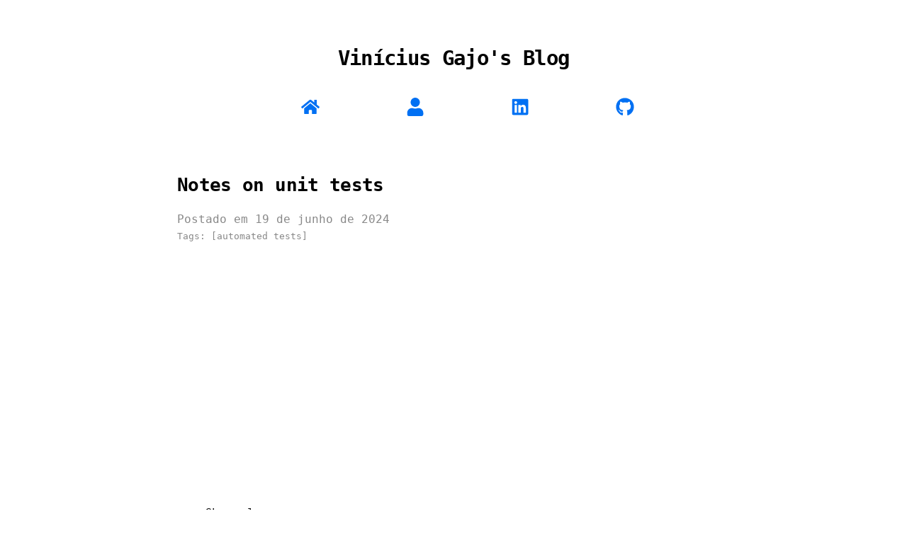

--- FILE ---
content_type: text/html; charset=utf-8
request_url: https://gaio.dev/posts/2024-06-19-notes-unit-tests
body_size: 5810
content:
<!DOCTYPE html><html lang="en-US"><head><meta charSet="utf-8" data-next-head=""/><meta name="viewport" content="width=device-width" data-next-head=""/><script async="" src="https://www.googletagmanager.com/gtag/js?id=UA-174653740-1"></script><script async="" src="https://pagead2.googlesyndication.com/pagead/js/adsbygoogle.js?client=ca-pub-1710724306210780" crossorigin="anonymous"></script><title data-next-head="">Notes on unit tests</title><link rel="icon" href="/favicon.ico"/><meta name="description" content="Personal blog where I write about technology, programming, philosophy, theology, and more."/><meta name="og:title" content="64j0 Blog"/><meta name="og:site_name" content="64j0 blog"/><meta name="og:image" content="https://avatars1.githubusercontent.com/u/50725287?s=460&amp;u=a543b28cd2cae2b76fdc3cd4ea1699c35b7b7f06&amp;v=4"/><meta name="og:locale" content="en_US"/><meta name="og:url" content="https://gajo.vercel.app"/><meta name="og:type" content="website"/><meta name="google-adsense-account" content="ca-pub-1710724306210780"/><link rel="preload" href="/_next/static/chunks/8936a408f5af3a89.css" as="style"/><link rel="preload" href="/_next/static/chunks/a58d68e5097f3f40.css" as="style"/><script>window.dataLayer = window.dataLayer || []; function gtag(){dataLayer.push(arguments);} gtag('js', new Date()); gtag('config', 'UA-174653740-1');</script><script type="text/javascript">
        (function(c,l,a,r,i,t,y){
            c[a]=c[a]||function(){(c[a].q=c[a].q||[]).push(arguments)};
            t=l.createElement(r);t.async=1;t.src="https://www.clarity.ms/tag/"+i;
            y=l.getElementsByTagName(r)[0];y.parentNode.insertBefore(t,y);
        })(window, document, "clarity", "script", "e7nckw1nc5");
        </script><link rel="stylesheet" href="https://cdn.jsdelivr.net/npm/katex@0.16.0/dist/katex.min.css" integrity="sha384-Xi8rHCmBmhbuyyhbI88391ZKP2dmfnOl4rT9ZfRI7mLTdk1wblIUnrIq35nqwEvC" crossorigin="anonymous"/><link rel="stylesheet" href="/_next/static/chunks/8936a408f5af3a89.css" data-n-g=""/><link rel="stylesheet" href="/_next/static/chunks/a58d68e5097f3f40.css" data-n-p=""/><noscript data-n-css=""></noscript><script src="/_next/static/chunks/9d60639eac8bdb2c.js" defer=""></script><script src="/_next/static/chunks/ed67655552cf2a51.js" defer=""></script><script src="/_next/static/chunks/b83e9443234e5d4a.js" defer=""></script><script src="/_next/static/chunks/turbopack-342dd65fb2aacaa7.js" defer=""></script><script src="/_next/static/chunks/1b081b821847ed60.js" defer=""></script><script src="/_next/static/chunks/f119028b7179fce5.js" defer=""></script><script src="/_next/static/chunks/7b29e2292e61637f.js" defer=""></script><script src="/_next/static/chunks/12eca29e02a7705e.js" defer=""></script><script src="/_next/static/chunks/turbopack-dbfbd4fbf5c8987b.js" defer=""></script><script src="/_next/static/zSbZLkw245VLe131ql9YQ/_ssgManifest.js" defer=""></script><script src="/_next/static/zSbZLkw245VLe131ql9YQ/_buildManifest.js" defer=""></script></head><body><div id="__next"><div class="styles-module-scss-module__J17U2a__container"><header><div class="styles-module-scss-module__qaaf5G__backgroundHeader"><h1>Vinícius Gajo&#x27;s Blog</h1><ul><li><a href="/"><svg stroke="currentColor" fill="currentColor" stroke-width="0" viewBox="0 0 576 512" aria-label="Navigate to home page" height="2rem" width="2rem" xmlns="http://www.w3.org/2000/svg"><title>Home</title><path d="M280.37 148.26L96 300.11V464a16 16 0 0 0 16 16l112.06-.29a16 16 0 0 0 15.92-16V368a16 16 0 0 1 16-16h64a16 16 0 0 1 16 16v95.64a16 16 0 0 0 16 16.05L464 480a16 16 0 0 0 16-16V300L295.67 148.26a12.19 12.19 0 0 0-15.3 0zM571.6 251.47L488 182.56V44.05a12 12 0 0 0-12-12h-56a12 12 0 0 0-12 12v72.61L318.47 43a48 48 0 0 0-61 0L4.34 251.47a12 12 0 0 0-1.6 16.9l25.5 31A12 12 0 0 0 45.15 301l235.22-193.74a12.19 12.19 0 0 1 15.3 0L530.9 301a12 12 0 0 0 16.9-1.6l25.5-31a12 12 0 0 0-1.7-16.93z"></path></svg></a></li><li><a href="/about"><svg stroke="currentColor" fill="currentColor" stroke-width="0" viewBox="0 0 448 512" aria-label="Navigate to about page" height="2rem" width="2rem" xmlns="http://www.w3.org/2000/svg"><title>About</title><path d="M224 256c70.7 0 128-57.3 128-128S294.7 0 224 0 96 57.3 96 128s57.3 128 128 128zm89.6 32h-16.7c-22.2 10.2-46.9 16-72.9 16s-50.6-5.8-72.9-16h-16.7C60.2 288 0 348.2 0 422.4V464c0 26.5 21.5 48 48 48h352c26.5 0 48-21.5 48-48v-41.6c0-74.2-60.2-134.4-134.4-134.4z"></path></svg></a></li><li><a href="https://www.linkedin.com/in/vinicius-gajo/" target="_blank" rel="noopener noreferrer"><svg stroke="currentColor" fill="currentColor" stroke-width="0" viewBox="0 0 448 512" aria-label="Navigate to my LinkedIn page" height="2rem" width="2rem" xmlns="http://www.w3.org/2000/svg"><title>LinkedIn</title><path d="M416 32H31.9C14.3 32 0 46.5 0 64.3v383.4C0 465.5 14.3 480 31.9 480H416c17.6 0 32-14.5 32-32.3V64.3c0-17.8-14.4-32.3-32-32.3zM135.4 416H69V202.2h66.5V416zm-33.2-243c-21.3 0-38.5-17.3-38.5-38.5S80.9 96 102.2 96c21.2 0 38.5 17.3 38.5 38.5 0 21.3-17.2 38.5-38.5 38.5zm282.1 243h-66.4V312c0-24.8-.5-56.7-34.5-56.7-34.6 0-39.9 27-39.9 54.9V416h-66.4V202.2h63.7v29.2h.9c8.9-16.8 30.6-34.5 62.9-34.5 67.2 0 79.7 44.3 79.7 101.9V416z"></path></svg></a></li><li><a href="https://github.com/64J0" target="_blank" rel="noopener noreferrer"><svg stroke="currentColor" fill="currentColor" stroke-width="0" viewBox="0 0 496 512" aria-label="Navigate to my GitHub page" height="2rem" width="2rem" xmlns="http://www.w3.org/2000/svg"><title>GitHub</title><path d="M165.9 397.4c0 2-2.3 3.6-5.2 3.6-3.3.3-5.6-1.3-5.6-3.6 0-2 2.3-3.6 5.2-3.6 3-.3 5.6 1.3 5.6 3.6zm-31.1-4.5c-.7 2 1.3 4.3 4.3 4.9 2.6 1 5.6 0 6.2-2s-1.3-4.3-4.3-5.2c-2.6-.7-5.5.3-6.2 2.3zm44.2-1.7c-2.9.7-4.9 2.6-4.6 4.9.3 2 2.9 3.3 5.9 2.6 2.9-.7 4.9-2.6 4.6-4.6-.3-1.9-3-3.2-5.9-2.9zM244.8 8C106.1 8 0 113.3 0 252c0 110.9 69.8 205.8 169.5 239.2 12.8 2.3 17.3-5.6 17.3-12.1 0-6.2-.3-40.4-.3-61.4 0 0-70 15-84.7-29.8 0 0-11.4-29.1-27.8-36.6 0 0-22.9-15.7 1.6-15.4 0 0 24.9 2 38.6 25.8 21.9 38.6 58.6 27.5 72.9 20.9 2.3-16 8.8-27.1 16-33.7-55.9-6.2-112.3-14.3-112.3-110.5 0-27.5 7.6-41.3 23.6-58.9-2.6-6.5-11.1-33.3 2.6-67.9 20.9-6.5 69 27 69 27 20-5.6 41.5-8.5 62.8-8.5s42.8 2.9 62.8 8.5c0 0 48.1-33.6 69-27 13.7 34.7 5.2 61.4 2.6 67.9 16 17.7 25.8 31.5 25.8 58.9 0 96.5-58.9 104.2-114.8 110.5 9.2 7.9 17 22.9 17 46.4 0 33.7-.3 75.4-.3 83.6 0 6.5 4.6 14.4 17.3 12.1C428.2 457.8 496 362.9 496 252 496 113.3 383.5 8 244.8 8zM97.2 352.9c-1.3 1-1 3.3.7 5.2 1.6 1.6 3.9 2.3 5.2 1 1.3-1 1-3.3-.7-5.2-1.6-1.6-3.9-2.3-5.2-1zm-10.8-8.1c-.7 1.3.3 2.9 2.3 3.9 1.6 1 3.6.7 4.3-.7.7-1.3-.3-2.9-2.3-3.9-2-.6-3.6-.3-4.3.7zm32.4 35.6c-1.6 1.3-1 4.3 1.3 6.2 2.3 2.3 5.2 2.6 6.5 1 1.3-1.3.7-4.3-1.3-6.2-2.2-2.3-5.2-2.6-6.5-1zm-11.4-14.7c-1.6 1-1.6 3.6 0 5.9 1.6 2.3 4.3 3.3 5.6 2.3 1.6-1.3 1.6-3.9 0-6.2-1.4-2.3-4-3.3-5.6-2z"></path></svg></a></li></ul></div></header><main class="styles-module-scss-module__J17U2a__mainContainer"><article class="styles-module-scss-module__00DUhq__container"><h1>Notes on unit tests</h1><div class="styles-module-scss-module__00DUhq__meta"><time dateTime="2024-06-19">Postado em <!-- -->19  de  junho  de  2024</time><br/><small>Tags: [<!-- -->automated tests<!-- -->]</small></div><div><p>Changelog:</p>
<ul>
<li>2024-07-15: Add mutation testing section.</li>
</ul>
<p>Here, I'm dumping my annotations from the the book "Unit Testing: Principles, Practices and Patterns" (<a href="https://a.co/d/05D7uKaK">link</a>).</p>
<h1>Introduction</h1>
<p>What is the goal of unit testing?</p>
<p>"The goal is to enable sustainable growth of the software project." By using these tests you have guarantee that the project is still working along the time, and when not, you have a fast way to check the updates before submitting to the production environment.</p>
<p>It could be helpful when planning a big refactor too, since you'll have a fast feedback to guarantee that the system is still working properly at unit level. Check this article from Dropbox.Tech for a real life example: <a href="https://dropbox.tech/infrastructure/-testing-our-new-sync-engine">link</a> (thx for sharing Cecília).</p>
<h2>About metrics</h2>
<p>Metrics like <a href="https://en.wikipedia.org/wiki/Code_coverage">code coverage</a> and branch coverage aren't good indicators for test quality, since they can be misleading. In fact, unit tests really shine when we use it to test the business logic - the domain model.</p>
<p>The rationale is that the business logic will not change very often (in theory), and when it changes, it's critical to guarantee that the system is working correctly. So, testing business logic gives you the best return on your time investment.</p>
<p>With this in mind, let's define what unit tests are not targeted:</p>
<ul>
<li>Infrastructure code (if your project is not related to this domain);</li>
<li>External services and dependencies, such as database and third-party systems;</li>
<li>Code that glues everything together.</li>
</ul>
<blockquote>
<p><strong>TIP</strong> Tests shouldn't verify units of code. Rather, they should verify units of behavior: something that is meaningful for the problem domain and, ideally, something that a business person can recognize as useful. The number of classes it takes to implement such a unit of behavior is irrelevant. The unit could span across multiple classes or only one class, or even take up just a tiny method.</p>
<p>— Unit Testing: PPP</p>
</blockquote>
<h1>Four pillars of a good unit test</h1>
<p>"A good unit test has the following four attributes:"</p>
<ul>
<li>Protection against regressions;</li>
<li>Resistance to refactoring;</li>
<li>Maintainability (easy to evolve and adapt);</li>
<li>Fast and correct feedback.</li>
</ul>
<p>"These four attributes are foundational. You can use them to analyze any automated test, be it unit, integration, or end-to-end."</p>
<h1>The value of unit tests</h1>
<p>"Units tests are less useful in a setting without algorithmic or business complexity - they quickly descend into trivial tests." And this type of test could easily become brittle along the time.</p>
<p>"At the same time, integration tests retain their value - it's still important to verify how code, however simple it is, works in integration with other subsystems, such as the database. As a result, you may end up with fewer unit tests and more integration tests. In the most trivial examples, the number of integration tests may even be greater than the number of unit tests."</p>
<h1>More content</h1>
<p>If you're interested in more contents, I have an old article (2020), where I talk about "Tests, TDD and Jest", you can find it here: <a href="./2020-08-30-testes-tdd-jest">link</a>. Notice that it was written in Portuguese.</p>
<p>Also, check the main reference book for a more rich discussion and details of the ideas presented here.</p>
<h2>Mutation testing</h2>
<p>While studying some chaos tests references I found this <a href="https://stryker-mutator.io/docs/">mutation testing</a> concept, which looks like a good complement for the unit tests idea (thx for sharing Carvalho). It is useful to know how good your unit tests are.</p>
<blockquote>
<p>Mutation testing introduces changes to your code, then runs your unit tests against the changed code. It is expected that your unit tests will now fail. If they don't fail, it might indicate your tests do not sufficiently cover the code.</p>
<p>Bugs, or mutants, are automatically inserted into your production code. Your tests are run for each mutant. If your tests fail then the mutant is <em>killed</em>. If your tests passed, the mutant <em>survived</em>. The higher the percentage of mutants killed, the more effective your tests are.</p>
<p>— <a href="https://stryker-mutator.io/docs/">link</a></p>
</blockquote></div></article></main><footer class="styles-module-scss-module__J17U2a__footer"></footer></div></div><script id="__NEXT_DATA__" type="application/json">{"props":{"pageProps":{"postData":{"id":"2024-06-19-notes-unit-tests","contentHtml":"\u003cp\u003eChangelog:\u003c/p\u003e\n\u003cul\u003e\n\u003cli\u003e2024-07-15: Add mutation testing section.\u003c/li\u003e\n\u003c/ul\u003e\n\u003cp\u003eHere, I'm dumping my annotations from the the book \"Unit Testing: Principles, Practices and Patterns\" (\u003ca href=\"https://a.co/d/05D7uKaK\"\u003elink\u003c/a\u003e).\u003c/p\u003e\n\u003ch1\u003eIntroduction\u003c/h1\u003e\n\u003cp\u003eWhat is the goal of unit testing?\u003c/p\u003e\n\u003cp\u003e\"The goal is to enable sustainable growth of the software project.\" By using these tests you have guarantee that the project is still working along the time, and when not, you have a fast way to check the updates before submitting to the production environment.\u003c/p\u003e\n\u003cp\u003eIt could be helpful when planning a big refactor too, since you'll have a fast feedback to guarantee that the system is still working properly at unit level. Check this article from Dropbox.Tech for a real life example: \u003ca href=\"https://dropbox.tech/infrastructure/-testing-our-new-sync-engine\"\u003elink\u003c/a\u003e (thx for sharing Cecília).\u003c/p\u003e\n\u003ch2\u003eAbout metrics\u003c/h2\u003e\n\u003cp\u003eMetrics like \u003ca href=\"https://en.wikipedia.org/wiki/Code_coverage\"\u003ecode coverage\u003c/a\u003e and branch coverage aren't good indicators for test quality, since they can be misleading. In fact, unit tests really shine when we use it to test the business logic - the domain model.\u003c/p\u003e\n\u003cp\u003eThe rationale is that the business logic will not change very often (in theory), and when it changes, it's critical to guarantee that the system is working correctly. So, testing business logic gives you the best return on your time investment.\u003c/p\u003e\n\u003cp\u003eWith this in mind, let's define what unit tests are not targeted:\u003c/p\u003e\n\u003cul\u003e\n\u003cli\u003eInfrastructure code (if your project is not related to this domain);\u003c/li\u003e\n\u003cli\u003eExternal services and dependencies, such as database and third-party systems;\u003c/li\u003e\n\u003cli\u003eCode that glues everything together.\u003c/li\u003e\n\u003c/ul\u003e\n\u003cblockquote\u003e\n\u003cp\u003e\u003cstrong\u003eTIP\u003c/strong\u003e Tests shouldn't verify units of code. Rather, they should verify units of behavior: something that is meaningful for the problem domain and, ideally, something that a business person can recognize as useful. The number of classes it takes to implement such a unit of behavior is irrelevant. The unit could span across multiple classes or only one class, or even take up just a tiny method.\u003c/p\u003e\n\u003cp\u003e— Unit Testing: PPP\u003c/p\u003e\n\u003c/blockquote\u003e\n\u003ch1\u003eFour pillars of a good unit test\u003c/h1\u003e\n\u003cp\u003e\"A good unit test has the following four attributes:\"\u003c/p\u003e\n\u003cul\u003e\n\u003cli\u003eProtection against regressions;\u003c/li\u003e\n\u003cli\u003eResistance to refactoring;\u003c/li\u003e\n\u003cli\u003eMaintainability (easy to evolve and adapt);\u003c/li\u003e\n\u003cli\u003eFast and correct feedback.\u003c/li\u003e\n\u003c/ul\u003e\n\u003cp\u003e\"These four attributes are foundational. You can use them to analyze any automated test, be it unit, integration, or end-to-end.\"\u003c/p\u003e\n\u003ch1\u003eThe value of unit tests\u003c/h1\u003e\n\u003cp\u003e\"Units tests are less useful in a setting without algorithmic or business complexity - they quickly descend into trivial tests.\" And this type of test could easily become brittle along the time.\u003c/p\u003e\n\u003cp\u003e\"At the same time, integration tests retain their value - it's still important to verify how code, however simple it is, works in integration with other subsystems, such as the database. As a result, you may end up with fewer unit tests and more integration tests. In the most trivial examples, the number of integration tests may even be greater than the number of unit tests.\"\u003c/p\u003e\n\u003ch1\u003eMore content\u003c/h1\u003e\n\u003cp\u003eIf you're interested in more contents, I have an old article (2020), where I talk about \"Tests, TDD and Jest\", you can find it here: \u003ca href=\"./2020-08-30-testes-tdd-jest\"\u003elink\u003c/a\u003e. Notice that it was written in Portuguese.\u003c/p\u003e\n\u003cp\u003eAlso, check the main reference book for a more rich discussion and details of the ideas presented here.\u003c/p\u003e\n\u003ch2\u003eMutation testing\u003c/h2\u003e\n\u003cp\u003eWhile studying some chaos tests references I found this \u003ca href=\"https://stryker-mutator.io/docs/\"\u003emutation testing\u003c/a\u003e concept, which looks like a good complement for the unit tests idea (thx for sharing Carvalho). It is useful to know how good your unit tests are.\u003c/p\u003e\n\u003cblockquote\u003e\n\u003cp\u003eMutation testing introduces changes to your code, then runs your unit tests against the changed code. It is expected that your unit tests will now fail. If they don't fail, it might indicate your tests do not sufficiently cover the code.\u003c/p\u003e\n\u003cp\u003eBugs, or mutants, are automatically inserted into your production code. Your tests are run for each mutant. If your tests fail then the mutant is \u003cem\u003ekilled\u003c/em\u003e. If your tests passed, the mutant \u003cem\u003esurvived\u003c/em\u003e. The higher the percentage of mutants killed, the more effective your tests are.\u003c/p\u003e\n\u003cp\u003e— \u003ca href=\"https://stryker-mutator.io/docs/\"\u003elink\u003c/a\u003e\u003c/p\u003e\n\u003c/blockquote\u003e","title":"Notes on unit tests","date":"2024-06-19","show":true,"tags":["automated tests"]}},"__N_SSG":true},"page":"/posts/[id]","query":{"id":"2024-06-19-notes-unit-tests"},"buildId":"zSbZLkw245VLe131ql9YQ","isFallback":false,"gsp":true,"scriptLoader":[]}</script></body></html>

--- FILE ---
content_type: text/html; charset=utf-8
request_url: https://www.google.com/recaptcha/api2/aframe
body_size: 267
content:
<!DOCTYPE HTML><html><head><meta http-equiv="content-type" content="text/html; charset=UTF-8"></head><body><script nonce="r8EXKjK2JGdh_wfUjq9prA">/** Anti-fraud and anti-abuse applications only. See google.com/recaptcha */ try{var clients={'sodar':'https://pagead2.googlesyndication.com/pagead/sodar?'};window.addEventListener("message",function(a){try{if(a.source===window.parent){var b=JSON.parse(a.data);var c=clients[b['id']];if(c){var d=document.createElement('img');d.src=c+b['params']+'&rc='+(localStorage.getItem("rc::a")?sessionStorage.getItem("rc::b"):"");window.document.body.appendChild(d);sessionStorage.setItem("rc::e",parseInt(sessionStorage.getItem("rc::e")||0)+1);localStorage.setItem("rc::h",'1769067011984');}}}catch(b){}});window.parent.postMessage("_grecaptcha_ready", "*");}catch(b){}</script></body></html>

--- FILE ---
content_type: text/css; charset=utf-8
request_url: https://gaio.dev/_next/static/chunks/8936a408f5af3a89.css
body_size: 439
content:
pre code.hljs{padding:1em;display:block;overflow-x:auto}code.hljs{padding:3px 5px}.hljs{color:#fff;background:#333}.hljs-doctag,.hljs-meta-keyword,.hljs-name,.hljs-strong{font-weight:700}.hljs-code,.hljs-emphasis{font-style:italic}.hljs-section,.hljs-tag{color:#62c8f3}.hljs-selector-class,.hljs-selector-id,.hljs-template-variable,.hljs-variable{color:#ade5fc}.hljs-meta-string,.hljs-string{color:#a2fca2}.hljs-attr,.hljs-quote,.hljs-selector-attr{color:#7bd694}.hljs-tag .hljs-attr{color:inherit}.hljs-attribute,.hljs-title,.hljs-type{color:#ffa}.hljs-number,.hljs-symbol{color:#d36363}.hljs-bullet,.hljs-template-tag{color:#b8d8a2}.hljs-built_in,.hljs-keyword,.hljs-literal,.hljs-selector-tag{color:#fcc28c}.hljs-code,.hljs-comment,.hljs-formula{color:#888}.hljs-link,.hljs-selector-pseudo,.hljs-regexp{color:#c6b4f0}.hljs-meta{color:#fc9b9b}.hljs-deletion{color:#333;background:#fc9b9b}.hljs-addition{color:#333;background:#a2fca2}.hljs-subst{color:#fff}.hljs a{color:inherit}.hljs a:focus,.hljs a:hover{color:inherit;text-decoration:underline}.hljs mark{color:inherit;background:#555}
:root,[data-color-mode=light]{--color-template-background:#fff;--color-anchor:#0070f3;--color-visited-anchor:#027148;--color-table-border:#333;--color-table-header-background:#efefef}html,body{background-color:var(--color-template-background);margin:0;padding:0;font-family:monospace;font-size:13px;line-height:1.5}*{box-sizing:border-box}img{max-width:100%;display:block}main{margin-top:0;padding-top:1rem}pre{text-overflow:ellipsis;border-radius:4px;font-size:1rem;overflow:auto}code{white-space:pre;word-break:normal;word-wrap:normal}p{tab-size:2rem;text-align:justify;text-indent:3rem;font-size:1.25rem}li{font-size:1.25rem}a{color:var(--color-anchor);text-decoration:none}a:hover{text-decoration:underline}a:visited{color:var(--color-visited-anchor)}table,th,td{border:1px solid var(--color-table-border)}table{margin:0 auto}th{background-color:var(--color-table-header-background);text-align:center}td{padding:.6rem}@media (max-width:375px){p,div,li{font-size:1.3rem}}


--- FILE ---
content_type: text/css; charset=utf-8
request_url: https://gaio.dev/_next/static/chunks/a58d68e5097f3f40.css
body_size: 557
content:
.styles-module-scss-module__J17U2a__container{width:100%;min-width:38rem;max-width:68rem;height:100%;margin:1rem auto 0;padding:1rem 2rem}.styles-module-scss-module__J17U2a__mainContainer{padding-top:0}@media (max-width:34rem){.styles-module-scss-module__J17U2a__container{width:100%;margin:0 auto;padding:0}.styles-module-scss-module__J17U2a__mainContainer{font-size:20px}}.styles-module-scss-module__J17U2a__footer{background:#fff url(../media/matrix-animation-background.9d34de29.gif) 0 0/100% 12rem no-repeat;width:100%;min-width:30rem;margin:4rem 0 1rem;padding:6rem 0 0}
.styles-module-scss-module__qaaf5G__backgroundHeader{margin:2rem 0 4rem;padding:0 2rem}.styles-module-scss-module__qaaf5G__backgroundHeader h1{text-align:center;letter-spacing:-.05rem;margin:0;padding:1rem 0 2rem;font-size:2.2rem;font-weight:800;line-height:1.2}.styles-module-scss-module__qaaf5G__backgroundHeader ul{flex-direction:row;justify-content:center;list-style-type:none;display:flex}.styles-module-scss-module__qaaf5G__backgroundHeader ul li{text-align:center;width:20%}
.styles-module-scss-module__-IS6hq__container{flex-direction:column;display:flex}.styles-module-scss-module__-IS6hq__container h1,.styles-module-scss-module__-IS6hq__container h2{text-align:center}.styles-module-scss-module__-IS6hq__container h1{font-size:2rem}.styles-module-scss-module__-IS6hq__container h2{font-size:1.5rem}.styles-module-scss-module__-IS6hq__container footer{background-color:#333;width:100%;height:4rem;margin-top:4rem;padding:0}.styles-module-scss-module__-IS6hq__networks ul{margin-bottom:3rem;list-style:none}.styles-module-scss-module__-IS6hq__networks a{flex-direction:row;align-items:center;margin:.5rem;padding-top:.6rem;font-size:1.2rem;font-weight:700;display:flex}.styles-module-scss-module__-IS6hq__networks a svg{margin-right:1rem}
.styles-module-scss-module__00DUhq__container{text-align:justify;flex-direction:column;padding:0 2rem;display:flex}.styles-module-scss-module__00DUhq__container h1{letter-spacing:-.05rem;font-size:2rem;font-weight:800;line-height:1.3}.styles-module-scss-module__00DUhq__container img{max-width:100%;margin-left:auto;margin-right:auto;display:block}.styles-module-scss-module__00DUhq__container blockquote{color:#000000b3;background-color:#0000800d;border-left:4px solid #000000b3;margin:0;padding:.4rem .8rem}.styles-module-scss-module__00DUhq__container code{padding:2rem}.styles-module-scss-module__00DUhq__container ul li p{text-indent:1rem}.styles-module-scss-module__00DUhq__container .styles-module-scss-module__00DUhq__meta{text-align:left;color:#888;padding-bottom:4rem;font-size:1.2rem}@media (max-width:375px){.styles-module-scss-module__00DUhq__container p,.styles-module-scss-module__00DUhq__container div{font-size:1.4rem}}.styles-module-scss-module__00DUhq__footer{text-align:center;margin:1.5rem 0 .5rem;font-size:1.5rem}
.home-module__NoU7wq__mainContent{flex-direction:column;width:100%;padding:0 2rem;font-size:1.2rem;line-height:1.5;display:flex}.home-module__NoU7wq__paragraphHeading{overflow-wrap:break-word;text-indent:4rem;text-align:justify;line-height:1.9rem}.home-module__NoU7wq__postsList{margin:0;padding:0;list-style:none}.home-module__NoU7wq__postsListItem{margin:0 0 1.25rem}.home-module__NoU7wq__postsListDate{color:#888}


--- FILE ---
content_type: application/javascript; charset=utf-8
request_url: https://gaio.dev/_next/static/chunks/1b081b821847ed60.js
body_size: -64
content:
(globalThis.TURBOPACK||(globalThis.TURBOPACK=[])).push(["object"==typeof document?document.currentScript:void 0,48761,c=>{c.v(t=>Promise.all(["static/chunks/f4fe8aeb8343dcd3.js"].map(t=>c.l(t))).then(()=>t(93594)))},28805,c=>{c.v(t=>Promise.all(["static/chunks/3dcc93bb4829c1ba.js"].map(t=>c.l(t))).then(()=>t(79466)))}]);

--- FILE ---
content_type: application/javascript; charset=utf-8
request_url: https://gaio.dev/_next/static/zSbZLkw245VLe131ql9YQ/_buildManifest.js
body_size: 202
content:
self.__BUILD_MANIFEST = {
  "/": [
    "static/chunks/e65acbe11a994169.js"
  ],
  "/404": [
    "static/chunks/9bcb6d92062944c9.js"
  ],
  "/_error": [
    "static/chunks/e5821adce9079627.js"
  ],
  "/about": [
    "static/chunks/d61e8d32769943de.js"
  ],
  "/posts/[id]": [
    "static/chunks/86eedc25bb4d5227.js"
  ],
  "/rss": [
    "static/chunks/61b7e0a5f2035841.js"
  ],
  "__rewrites": {
    "afterFiles": [],
    "beforeFiles": [],
    "fallback": []
  },
  "sortedPages": [
    "/",
    "/404",
    "/_app",
    "/_error",
    "/about",
    "/posts/[id]",
    "/rss"
  ]
};self.__BUILD_MANIFEST_CB && self.__BUILD_MANIFEST_CB()

--- FILE ---
content_type: application/javascript; charset=utf-8
request_url: https://gaio.dev/_next/static/chunks/12eca29e02a7705e.js
body_size: 4981
content:
(globalThis.TURBOPACK||(globalThis.TURBOPACK=[])).push(["object"==typeof document?document.currentScript:void 0,30312,e=>{e.v({container:"styles-module-scss-module__J17U2a__container",footer:"styles-module-scss-module__J17U2a__footer",mainContainer:"styles-module-scss-module__J17U2a__mainContainer"})},71914,(e,t,r)=>{"use strict";Object.defineProperty(r,"__esModule",{value:!0}),Object.defineProperty(r,"useIntersection",{enumerable:!0,get:function(){return i}});let n=e.r(91788),l=e.r(99604),o="function"==typeof IntersectionObserver,a=new Map,u=[];function i({rootRef:e,rootMargin:t,disabled:r}){let i=r||!o,[c,s]=(0,n.useState)(!1),f=(0,n.useRef)(null),d=(0,n.useCallback)(e=>{f.current=e},[]);return(0,n.useEffect)(()=>{if(o){if(i||c)return;let r=f.current;if(r&&r.tagName)return function(e,t,r){let{id:n,observer:l,elements:o}=function(e){let t,r={root:e.root||null,margin:e.rootMargin||""},n=u.find(e=>e.root===r.root&&e.margin===r.margin);if(n&&(t=a.get(n)))return t;let l=new Map;return t={id:r,observer:new IntersectionObserver(e=>{e.forEach(e=>{let t=l.get(e.target),r=e.isIntersecting||e.intersectionRatio>0;t&&r&&t(r)})},e),elements:l},u.push(r),a.set(r,t),t}(r);return o.set(e,t),l.observe(e),function(){if(o.delete(e),l.unobserve(e),0===o.size){l.disconnect(),a.delete(n);let e=u.findIndex(e=>e.root===n.root&&e.margin===n.margin);e>-1&&u.splice(e,1)}}}(r,e=>e&&s(e),{root:e?.current,rootMargin:t})}else if(!c){let e=(0,l.requestIdleCallback)(()=>s(!0));return()=>(0,l.cancelIdleCallback)(e)}},[i,t,e,c,f.current]),[d,c,(0,n.useCallback)(()=>{s(!1)},[])]}("function"==typeof r.default||"object"==typeof r.default&&null!==r.default)&&void 0===r.default.__esModule&&(Object.defineProperty(r.default,"__esModule",{value:!0}),Object.assign(r.default,r),t.exports=r.default)},54471,(e,t,r)=>{"use strict";function n(e,t,r,n){return!1}Object.defineProperty(r,"__esModule",{value:!0}),Object.defineProperty(r,"getDomainLocale",{enumerable:!0,get:function(){return n}}),e.r(70090),("function"==typeof r.default||"object"==typeof r.default&&null!==r.default)&&void 0===r.default.__esModule&&(Object.defineProperty(r.default,"__esModule",{value:!0}),Object.assign(r.default,r),t.exports=r.default)},63230,(e,t,r)=>{"use strict";Object.defineProperty(r,"__esModule",{value:!0}),Object.defineProperty(r,"useMergedRef",{enumerable:!0,get:function(){return l}});let n=e.r(91788);function l(e,t){let r=(0,n.useRef)(null),l=(0,n.useRef)(null);return(0,n.useCallback)(n=>{if(null===n){let e=r.current;e&&(r.current=null,e());let t=l.current;t&&(l.current=null,t())}else e&&(r.current=o(e,n)),t&&(l.current=o(t,n))},[e,t])}function o(e,t){if("function"!=typeof e)return e.current=t,()=>{e.current=null};{let r=e(t);return"function"==typeof r?r:()=>e(null)}}("function"==typeof r.default||"object"==typeof r.default&&null!==r.default)&&void 0===r.default.__esModule&&(Object.defineProperty(r.default,"__esModule",{value:!0}),Object.assign(r.default,r),t.exports=r.default)},48735,(e,t,r)=>{"use strict";Object.defineProperty(r,"__esModule",{value:!0}),Object.defineProperty(r,"errorOnce",{enumerable:!0,get:function(){return n}});let n=e=>{}},39149,(e,t,r)=>{"use strict";Object.defineProperty(r,"__esModule",{value:!0});var n={default:function(){return P},useLinkStatus:function(){return x}};for(var l in n)Object.defineProperty(r,l,{enumerable:!0,get:n[l]});let o=e.r(52456),a=e.r(91398),u=o._(e.r(91788)),i=e.r(60472),c=e.r(71112),s=e.r(28169),f=e.r(89129),d=e.r(14862),p=e.r(25479),h=e.r(71914),b=e.r(54471),m=e.r(44113),v=e.r(63230);e.r(48735);let y=new Set;function g(e,t,r,n){if("undefined"!=typeof window&&(0,c.isLocalURL)(t)){if(!n.bypassPrefetchedCheck){let l=t+"%"+r+"%"+(void 0!==n.locale?n.locale:"locale"in e?e.locale:void 0);if(y.has(l))return;y.add(l)}e.prefetch(t,r,n).catch(e=>{})}}function j(e){return"string"==typeof e?e:(0,s.formatUrl)(e)}let O=u.default.forwardRef(function(e,t){let r,n,{href:l,as:o,children:s,prefetch:y=null,passHref:O,replace:_,shallow:x,scroll:P,locale:C,onClick:w,onNavigate:M,onMouseEnter:k,onTouchStart:z,legacyBehavior:L=!1,...E}=e;r=s,L&&("string"==typeof r||"number"==typeof r)&&(r=(0,a.jsx)("a",{children:r}));let S=u.default.useContext(p.RouterContext),N=!1!==y,{href:R,as:T}=u.default.useMemo(()=>{if(!S){let e=j(l);return{href:e,as:o?j(o):e}}let[e,t]=(0,i.resolveHref)(S,l,!0);return{href:e,as:o?(0,i.resolveHref)(S,o):t||e}},[S,l,o]),V=u.default.useRef(R),H=u.default.useRef(T);L&&(n=u.default.Children.only(r));let I=L?n&&"object"==typeof n&&n.ref:t,[U,D,B]=(0,h.useIntersection)({rootMargin:"200px"}),A=u.default.useCallback(e=>{(H.current!==T||V.current!==R)&&(B(),H.current=T,V.current=R),U(e)},[T,R,B,U]),K=(0,v.useMergedRef)(A,I);u.default.useEffect(()=>{!S||D&&N&&g(S,R,T,{locale:C})},[T,R,D,C,N,S?.locale,S]);let G={ref:K,onClick(e){L||"function"!=typeof w||w(e),L&&n.props&&"function"==typeof n.props.onClick&&n.props.onClick(e),!S||e.defaultPrevented||function(e,t,r,n,l,o,a,u,i){let s,{nodeName:f}=e.currentTarget;if(!("A"===f.toUpperCase()&&((s=e.currentTarget.getAttribute("target"))&&"_self"!==s||e.metaKey||e.ctrlKey||e.shiftKey||e.altKey||e.nativeEvent&&2===e.nativeEvent.which)||e.currentTarget.hasAttribute("download"))){if(!(0,c.isLocalURL)(r)){l&&(e.preventDefault(),location.replace(r));return}e.preventDefault(),(()=>{if(i){let e=!1;if(i({preventDefault:()=>{e=!0}}),e)return}let e=a??!0;"beforePopState"in t?t[l?"replace":"push"](r,n,{shallow:o,locale:u,scroll:e}):t[l?"replace":"push"](n||r,{scroll:e})})()}}(e,S,R,T,_,x,P,C,M)},onMouseEnter(e){L||"function"!=typeof k||k(e),L&&n.props&&"function"==typeof n.props.onMouseEnter&&n.props.onMouseEnter(e),S&&g(S,R,T,{locale:C,priority:!0,bypassPrefetchedCheck:!0})},onTouchStart:function(e){L||"function"!=typeof z||z(e),L&&n.props&&"function"==typeof n.props.onTouchStart&&n.props.onTouchStart(e),S&&g(S,R,T,{locale:C,priority:!0,bypassPrefetchedCheck:!0})}};if((0,f.isAbsoluteUrl)(T))G.href=T;else if(!L||O||"a"===n.type&&!("href"in n.props)){let e=void 0!==C?C:S?.locale;G.href=S?.isLocaleDomain&&(0,b.getDomainLocale)(T,e,S?.locales,S?.domainLocales)||(0,m.addBasePath)((0,d.addLocale)(T,e,S?.defaultLocale))}return L?u.default.cloneElement(n,G):(0,a.jsx)("a",{...E,...G,children:r})}),_=(0,u.createContext)({pending:!1}),x=()=>(0,u.useContext)(_),P=O;("function"==typeof r.default||"object"==typeof r.default&&null!==r.default)&&void 0===r.default.__esModule&&(Object.defineProperty(r.default,"__esModule",{value:!0}),Object.assign(r.default,r),t.exports=r.default)},41158,(e,t,r)=>{t.exports=e.r(39149)},28306,e=>{e.v({backgroundHeader:"styles-module-scss-module__qaaf5G__backgroundHeader"})},69560,41783,e=>{"use strict";var t=e.i(91398),r=e.i(30312),n=e.i(41158),l=e.i(91788),o={color:void 0,size:void 0,className:void 0,style:void 0,attr:void 0},a=l.default.createContext&&l.default.createContext(o),u=["attr","size","title"];function i(){return(i=Object.assign.bind()).apply(this,arguments)}function c(e,t){var r=Object.keys(e);if(Object.getOwnPropertySymbols){var n=Object.getOwnPropertySymbols(e);t&&(n=n.filter(function(t){return Object.getOwnPropertyDescriptor(e,t).enumerable})),r.push.apply(r,n)}return r}function s(e){for(var t=1;t<arguments.length;t++){var r=null!=arguments[t]?arguments[t]:{};t%2?c(Object(r),!0).forEach(function(t){var n,l,o;n=e,l=t,o=r[t],(l=function(e){var t=function(e,t){if("object"!=typeof e||!e)return e;var r=e[Symbol.toPrimitive];if(void 0!==r){var n=r.call(e,t||"default");if("object"!=typeof n)return n;throw TypeError("@@toPrimitive must return a primitive value.")}return("string"===t?String:Number)(e)}(e,"string");return"symbol"==typeof t?t:t+""}(l))in n?Object.defineProperty(n,l,{value:o,enumerable:!0,configurable:!0,writable:!0}):n[l]=o}):Object.getOwnPropertyDescriptors?Object.defineProperties(e,Object.getOwnPropertyDescriptors(r)):c(Object(r)).forEach(function(t){Object.defineProperty(e,t,Object.getOwnPropertyDescriptor(r,t))})}return e}function f(e){return t=>l.default.createElement(d,i({attr:s({},e.attr)},t),function e(t){return t&&t.map((t,r)=>l.default.createElement(t.tag,s({key:r},t.attr),e(t.child)))}(e.child))}function d(e){var t=t=>{var r,{attr:n,size:o,title:a}=e,c=function(e,t){if(null==e)return{};var r,n,l=function(e,t){if(null==e)return{};var r={};for(var n in e)if(Object.prototype.hasOwnProperty.call(e,n)){if(t.indexOf(n)>=0)continue;r[n]=e[n]}return r}(e,t);if(Object.getOwnPropertySymbols){var o=Object.getOwnPropertySymbols(e);for(n=0;n<o.length;n++)r=o[n],!(t.indexOf(r)>=0)&&Object.prototype.propertyIsEnumerable.call(e,r)&&(l[r]=e[r])}return l}(e,u),f=o||t.size||"1em";return t.className&&(r=t.className),e.className&&(r=(r?r+" ":"")+e.className),l.default.createElement("svg",i({stroke:"currentColor",fill:"currentColor",strokeWidth:"0"},t.attr,n,c,{className:r,style:s(s({color:e.color||t.color},t.style),e.style),height:f,width:f,xmlns:"http://www.w3.org/2000/svg"}),a&&l.default.createElement("title",null,a),e.children)};return void 0!==a?l.default.createElement(a.Consumer,null,e=>t(e)):t(o)}function p(e){return f({tag:"svg",attr:{viewBox:"0 0 496 512"},child:[{tag:"path",attr:{d:"M165.9 397.4c0 2-2.3 3.6-5.2 3.6-3.3.3-5.6-1.3-5.6-3.6 0-2 2.3-3.6 5.2-3.6 3-.3 5.6 1.3 5.6 3.6zm-31.1-4.5c-.7 2 1.3 4.3 4.3 4.9 2.6 1 5.6 0 6.2-2s-1.3-4.3-4.3-5.2c-2.6-.7-5.5.3-6.2 2.3zm44.2-1.7c-2.9.7-4.9 2.6-4.6 4.9.3 2 2.9 3.3 5.9 2.6 2.9-.7 4.9-2.6 4.6-4.6-.3-1.9-3-3.2-5.9-2.9zM244.8 8C106.1 8 0 113.3 0 252c0 110.9 69.8 205.8 169.5 239.2 12.8 2.3 17.3-5.6 17.3-12.1 0-6.2-.3-40.4-.3-61.4 0 0-70 15-84.7-29.8 0 0-11.4-29.1-27.8-36.6 0 0-22.9-15.7 1.6-15.4 0 0 24.9 2 38.6 25.8 21.9 38.6 58.6 27.5 72.9 20.9 2.3-16 8.8-27.1 16-33.7-55.9-6.2-112.3-14.3-112.3-110.5 0-27.5 7.6-41.3 23.6-58.9-2.6-6.5-11.1-33.3 2.6-67.9 20.9-6.5 69 27 69 27 20-5.6 41.5-8.5 62.8-8.5s42.8 2.9 62.8 8.5c0 0 48.1-33.6 69-27 13.7 34.7 5.2 61.4 2.6 67.9 16 17.7 25.8 31.5 25.8 58.9 0 96.5-58.9 104.2-114.8 110.5 9.2 7.9 17 22.9 17 46.4 0 33.7-.3 75.4-.3 83.6 0 6.5 4.6 14.4 17.3 12.1C428.2 457.8 496 362.9 496 252 496 113.3 383.5 8 244.8 8zM97.2 352.9c-1.3 1-1 3.3.7 5.2 1.6 1.6 3.9 2.3 5.2 1 1.3-1 1-3.3-.7-5.2-1.6-1.6-3.9-2.3-5.2-1zm-10.8-8.1c-.7 1.3.3 2.9 2.3 3.9 1.6 1 3.6.7 4.3-.7.7-1.3-.3-2.9-2.3-3.9-2-.6-3.6-.3-4.3.7zm32.4 35.6c-1.6 1.3-1 4.3 1.3 6.2 2.3 2.3 5.2 2.6 6.5 1 1.3-1.3.7-4.3-1.3-6.2-2.2-2.3-5.2-2.6-6.5-1zm-11.4-14.7c-1.6 1-1.6 3.6 0 5.9 1.6 2.3 4.3 3.3 5.6 2.3 1.6-1.3 1.6-3.9 0-6.2-1.4-2.3-4-3.3-5.6-2z"},child:[]}]})(e)}function h(e){return f({tag:"svg",attr:{viewBox:"0 0 448 512"},child:[{tag:"path",attr:{d:"M416 32H31.9C14.3 32 0 46.5 0 64.3v383.4C0 465.5 14.3 480 31.9 480H416c17.6 0 32-14.5 32-32.3V64.3c0-17.8-14.4-32.3-32-32.3zM135.4 416H69V202.2h66.5V416zm-33.2-243c-21.3 0-38.5-17.3-38.5-38.5S80.9 96 102.2 96c21.2 0 38.5 17.3 38.5 38.5 0 21.3-17.2 38.5-38.5 38.5zm282.1 243h-66.4V312c0-24.8-.5-56.7-34.5-56.7-34.6 0-39.9 27-39.9 54.9V416h-66.4V202.2h63.7v29.2h.9c8.9-16.8 30.6-34.5 62.9-34.5 67.2 0 79.7 44.3 79.7 101.9V416z"},child:[]}]})(e)}function b(e){return f({tag:"svg",attr:{viewBox:"0 0 576 512"},child:[{tag:"path",attr:{d:"M280.37 148.26L96 300.11V464a16 16 0 0 0 16 16l112.06-.29a16 16 0 0 0 15.92-16V368a16 16 0 0 1 16-16h64a16 16 0 0 1 16 16v95.64a16 16 0 0 0 16 16.05L464 480a16 16 0 0 0 16-16V300L295.67 148.26a12.19 12.19 0 0 0-15.3 0zM571.6 251.47L488 182.56V44.05a12 12 0 0 0-12-12h-56a12 12 0 0 0-12 12v72.61L318.47 43a48 48 0 0 0-61 0L4.34 251.47a12 12 0 0 0-1.6 16.9l25.5 31A12 12 0 0 0 45.15 301l235.22-193.74a12.19 12.19 0 0 1 15.3 0L530.9 301a12 12 0 0 0 16.9-1.6l25.5-31a12 12 0 0 0-1.7-16.93z"},child:[]}]})(e)}function m(e){return f({tag:"svg",attr:{viewBox:"0 0 448 512"},child:[{tag:"path",attr:{d:"M224 256c70.7 0 128-57.3 128-128S294.7 0 224 0 96 57.3 96 128s57.3 128 128 128zm89.6 32h-16.7c-22.2 10.2-46.9 16-72.9 16s-50.6-5.8-72.9-16h-16.7C60.2 288 0 348.2 0 422.4V464c0 26.5 21.5 48 48 48h352c26.5 0 48-21.5 48-48v-41.6c0-74.2-60.2-134.4-134.4-134.4z"},child:[]}]})(e)}e.s(["FaGithub",()=>p,"FaHome",()=>b,"FaLinkedin",()=>h,"FaUser",()=>m],41783);var v=e.i(28306);let y=()=>(0,t.jsxs)("div",{className:v.default.backgroundHeader,children:[(0,t.jsx)("h1",{children:"Vinícius Gajo's Blog"}),(0,t.jsxs)("ul",{children:[(0,t.jsx)("li",{children:(0,t.jsx)(n.default,{href:"/",children:(0,t.jsx)(b,{size:"2rem",title:"Home","aria-label":"Navigate to home page"})})}),(0,t.jsx)("li",{children:(0,t.jsx)(n.default,{href:"/about",children:(0,t.jsx)(m,{size:"2rem",title:"About","aria-label":"Navigate to about page"})})}),(0,t.jsx)("li",{children:(0,t.jsx)("a",{href:"https://www.linkedin.com/in/vinicius-gajo/",target:"_blank",rel:"noopener noreferrer",children:(0,t.jsx)(h,{size:"2rem",title:"LinkedIn","aria-label":"Navigate to my LinkedIn page"})})}),(0,t.jsx)("li",{children:(0,t.jsx)("a",{href:"https://github.com/64J0",target:"_blank",rel:"noopener noreferrer",children:(0,t.jsx)(p,{size:"2rem",title:"GitHub","aria-label":"Navigate to my GitHub page"})})})]})]});e.s(["default",0,({children:e})=>(0,t.jsxs)("div",{className:r.default.container,children:[(0,t.jsx)("header",{children:(0,t.jsx)(y,{})}),(0,t.jsx)("main",{className:r.default.mainContainer,children:e}),(0,t.jsx)("footer",{className:r.default.footer})]}),"siteTitle",0,"64J0's Blog"],69560)}]);

--- FILE ---
content_type: application/javascript; charset=utf-8
request_url: https://gaio.dev/_next/static/zSbZLkw245VLe131ql9YQ/_ssgManifest.js
body_size: -321
content:
self.__SSG_MANIFEST=new Set(["\u002F","\u002Fposts\u002F[id]"]);self.__SSG_MANIFEST_CB&&self.__SSG_MANIFEST_CB()